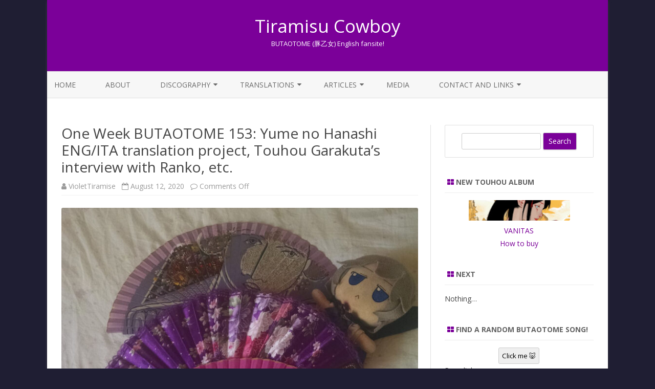

--- FILE ---
content_type: text/html; charset=UTF-8
request_url: https://tiramisucowboy.com/2020/08/12/one-week-butaotome-153-yume-no-hanashi-eng-ita-translation-project-touhou-garakutas-interview-with-ranko-etc/
body_size: 19690
content:
<!DOCTYPE html>
<html lang="en-US">
<head>
<meta charset="UTF-8" />
<meta name="viewport" content="width=device-width" />
<link rel="profile" href="http://gmpg.org/xfn/11" />
<link rel="pingback" href="https://tiramisucowboy.com/xmlrpc.php" />

<title>One Week BUTAOTOME 153: Yume no Hanashi ENG/ITA translation project, Touhou Garakuta&#8217;s interview with Ranko, etc. &#8211; Tiramisu Cowboy</title>
<meta name='robots' content='max-image-preview:large' />
<link rel='dns-prefetch' href='//stats.wp.com' />
<link rel='dns-prefetch' href='//fonts.googleapis.com' />
<link rel='dns-prefetch' href='//widgets.wp.com' />
<link rel='dns-prefetch' href='//s0.wp.com' />
<link rel='dns-prefetch' href='//0.gravatar.com' />
<link rel='dns-prefetch' href='//1.gravatar.com' />
<link rel='dns-prefetch' href='//2.gravatar.com' />
<link rel='dns-prefetch' href='//jetpack.wordpress.com' />
<link rel='dns-prefetch' href='//public-api.wordpress.com' />
<link href='https://fonts.gstatic.com' crossorigin rel='preconnect' />
<link rel='preconnect' href='//c0.wp.com' />
<link rel="alternate" type="application/rss+xml" title="Tiramisu Cowboy &raquo; Feed" href="https://tiramisucowboy.com/feed/" />
<link rel="alternate" type="application/rss+xml" title="Tiramisu Cowboy &raquo; Comments Feed" href="https://tiramisucowboy.com/comments/feed/" />
<link rel="alternate" title="oEmbed (JSON)" type="application/json+oembed" href="https://tiramisucowboy.com/wp-json/oembed/1.0/embed?url=https%3A%2F%2Ftiramisucowboy.com%2F2020%2F08%2F12%2Fone-week-butaotome-153-yume-no-hanashi-eng-ita-translation-project-touhou-garakutas-interview-with-ranko-etc%2F" />
<link rel="alternate" title="oEmbed (XML)" type="text/xml+oembed" href="https://tiramisucowboy.com/wp-json/oembed/1.0/embed?url=https%3A%2F%2Ftiramisucowboy.com%2F2020%2F08%2F12%2Fone-week-butaotome-153-yume-no-hanashi-eng-ita-translation-project-touhou-garakutas-interview-with-ranko-etc%2F&#038;format=xml" />
<style id='wp-img-auto-sizes-contain-inline-css' type='text/css'>
img:is([sizes=auto i],[sizes^="auto," i]){contain-intrinsic-size:3000px 1500px}
/*# sourceURL=wp-img-auto-sizes-contain-inline-css */
</style>
<style id='wp-emoji-styles-inline-css' type='text/css'>

	img.wp-smiley, img.emoji {
		display: inline !important;
		border: none !important;
		box-shadow: none !important;
		height: 1em !important;
		width: 1em !important;
		margin: 0 0.07em !important;
		vertical-align: -0.1em !important;
		background: none !important;
		padding: 0 !important;
	}
/*# sourceURL=wp-emoji-styles-inline-css */
</style>
<style id='wp-block-library-inline-css' type='text/css'>
:root{--wp-block-synced-color:#7a00df;--wp-block-synced-color--rgb:122,0,223;--wp-bound-block-color:var(--wp-block-synced-color);--wp-editor-canvas-background:#ddd;--wp-admin-theme-color:#007cba;--wp-admin-theme-color--rgb:0,124,186;--wp-admin-theme-color-darker-10:#006ba1;--wp-admin-theme-color-darker-10--rgb:0,107,160.5;--wp-admin-theme-color-darker-20:#005a87;--wp-admin-theme-color-darker-20--rgb:0,90,135;--wp-admin-border-width-focus:2px}@media (min-resolution:192dpi){:root{--wp-admin-border-width-focus:1.5px}}.wp-element-button{cursor:pointer}:root .has-very-light-gray-background-color{background-color:#eee}:root .has-very-dark-gray-background-color{background-color:#313131}:root .has-very-light-gray-color{color:#eee}:root .has-very-dark-gray-color{color:#313131}:root .has-vivid-green-cyan-to-vivid-cyan-blue-gradient-background{background:linear-gradient(135deg,#00d084,#0693e3)}:root .has-purple-crush-gradient-background{background:linear-gradient(135deg,#34e2e4,#4721fb 50%,#ab1dfe)}:root .has-hazy-dawn-gradient-background{background:linear-gradient(135deg,#faaca8,#dad0ec)}:root .has-subdued-olive-gradient-background{background:linear-gradient(135deg,#fafae1,#67a671)}:root .has-atomic-cream-gradient-background{background:linear-gradient(135deg,#fdd79a,#004a59)}:root .has-nightshade-gradient-background{background:linear-gradient(135deg,#330968,#31cdcf)}:root .has-midnight-gradient-background{background:linear-gradient(135deg,#020381,#2874fc)}:root{--wp--preset--font-size--normal:16px;--wp--preset--font-size--huge:42px}.has-regular-font-size{font-size:1em}.has-larger-font-size{font-size:2.625em}.has-normal-font-size{font-size:var(--wp--preset--font-size--normal)}.has-huge-font-size{font-size:var(--wp--preset--font-size--huge)}.has-text-align-center{text-align:center}.has-text-align-left{text-align:left}.has-text-align-right{text-align:right}.has-fit-text{white-space:nowrap!important}#end-resizable-editor-section{display:none}.aligncenter{clear:both}.items-justified-left{justify-content:flex-start}.items-justified-center{justify-content:center}.items-justified-right{justify-content:flex-end}.items-justified-space-between{justify-content:space-between}.screen-reader-text{border:0;clip-path:inset(50%);height:1px;margin:-1px;overflow:hidden;padding:0;position:absolute;width:1px;word-wrap:normal!important}.screen-reader-text:focus{background-color:#ddd;clip-path:none;color:#444;display:block;font-size:1em;height:auto;left:5px;line-height:normal;padding:15px 23px 14px;text-decoration:none;top:5px;width:auto;z-index:100000}html :where(.has-border-color){border-style:solid}html :where([style*=border-top-color]){border-top-style:solid}html :where([style*=border-right-color]){border-right-style:solid}html :where([style*=border-bottom-color]){border-bottom-style:solid}html :where([style*=border-left-color]){border-left-style:solid}html :where([style*=border-width]){border-style:solid}html :where([style*=border-top-width]){border-top-style:solid}html :where([style*=border-right-width]){border-right-style:solid}html :where([style*=border-bottom-width]){border-bottom-style:solid}html :where([style*=border-left-width]){border-left-style:solid}html :where(img[class*=wp-image-]){height:auto;max-width:100%}:where(figure){margin:0 0 1em}html :where(.is-position-sticky){--wp-admin--admin-bar--position-offset:var(--wp-admin--admin-bar--height,0px)}@media screen and (max-width:600px){html :where(.is-position-sticky){--wp-admin--admin-bar--position-offset:0px}}

/*# sourceURL=wp-block-library-inline-css */
</style><style id='wp-block-image-inline-css' type='text/css'>
.wp-block-image>a,.wp-block-image>figure>a{display:inline-block}.wp-block-image img{box-sizing:border-box;height:auto;max-width:100%;vertical-align:bottom}@media not (prefers-reduced-motion){.wp-block-image img.hide{visibility:hidden}.wp-block-image img.show{animation:show-content-image .4s}}.wp-block-image[style*=border-radius] img,.wp-block-image[style*=border-radius]>a{border-radius:inherit}.wp-block-image.has-custom-border img{box-sizing:border-box}.wp-block-image.aligncenter{text-align:center}.wp-block-image.alignfull>a,.wp-block-image.alignwide>a{width:100%}.wp-block-image.alignfull img,.wp-block-image.alignwide img{height:auto;width:100%}.wp-block-image .aligncenter,.wp-block-image .alignleft,.wp-block-image .alignright,.wp-block-image.aligncenter,.wp-block-image.alignleft,.wp-block-image.alignright{display:table}.wp-block-image .aligncenter>figcaption,.wp-block-image .alignleft>figcaption,.wp-block-image .alignright>figcaption,.wp-block-image.aligncenter>figcaption,.wp-block-image.alignleft>figcaption,.wp-block-image.alignright>figcaption{caption-side:bottom;display:table-caption}.wp-block-image .alignleft{float:left;margin:.5em 1em .5em 0}.wp-block-image .alignright{float:right;margin:.5em 0 .5em 1em}.wp-block-image .aligncenter{margin-left:auto;margin-right:auto}.wp-block-image :where(figcaption){margin-bottom:1em;margin-top:.5em}.wp-block-image.is-style-circle-mask img{border-radius:9999px}@supports ((-webkit-mask-image:none) or (mask-image:none)) or (-webkit-mask-image:none){.wp-block-image.is-style-circle-mask img{border-radius:0;-webkit-mask-image:url('data:image/svg+xml;utf8,<svg viewBox="0 0 100 100" xmlns="http://www.w3.org/2000/svg"><circle cx="50" cy="50" r="50"/></svg>');mask-image:url('data:image/svg+xml;utf8,<svg viewBox="0 0 100 100" xmlns="http://www.w3.org/2000/svg"><circle cx="50" cy="50" r="50"/></svg>');mask-mode:alpha;-webkit-mask-position:center;mask-position:center;-webkit-mask-repeat:no-repeat;mask-repeat:no-repeat;-webkit-mask-size:contain;mask-size:contain}}:root :where(.wp-block-image.is-style-rounded img,.wp-block-image .is-style-rounded img){border-radius:9999px}.wp-block-image figure{margin:0}.wp-lightbox-container{display:flex;flex-direction:column;position:relative}.wp-lightbox-container img{cursor:zoom-in}.wp-lightbox-container img:hover+button{opacity:1}.wp-lightbox-container button{align-items:center;backdrop-filter:blur(16px) saturate(180%);background-color:#5a5a5a40;border:none;border-radius:4px;cursor:zoom-in;display:flex;height:20px;justify-content:center;opacity:0;padding:0;position:absolute;right:16px;text-align:center;top:16px;width:20px;z-index:100}@media not (prefers-reduced-motion){.wp-lightbox-container button{transition:opacity .2s ease}}.wp-lightbox-container button:focus-visible{outline:3px auto #5a5a5a40;outline:3px auto -webkit-focus-ring-color;outline-offset:3px}.wp-lightbox-container button:hover{cursor:pointer;opacity:1}.wp-lightbox-container button:focus{opacity:1}.wp-lightbox-container button:focus,.wp-lightbox-container button:hover,.wp-lightbox-container button:not(:hover):not(:active):not(.has-background){background-color:#5a5a5a40;border:none}.wp-lightbox-overlay{box-sizing:border-box;cursor:zoom-out;height:100vh;left:0;overflow:hidden;position:fixed;top:0;visibility:hidden;width:100%;z-index:100000}.wp-lightbox-overlay .close-button{align-items:center;cursor:pointer;display:flex;justify-content:center;min-height:40px;min-width:40px;padding:0;position:absolute;right:calc(env(safe-area-inset-right) + 16px);top:calc(env(safe-area-inset-top) + 16px);z-index:5000000}.wp-lightbox-overlay .close-button:focus,.wp-lightbox-overlay .close-button:hover,.wp-lightbox-overlay .close-button:not(:hover):not(:active):not(.has-background){background:none;border:none}.wp-lightbox-overlay .lightbox-image-container{height:var(--wp--lightbox-container-height);left:50%;overflow:hidden;position:absolute;top:50%;transform:translate(-50%,-50%);transform-origin:top left;width:var(--wp--lightbox-container-width);z-index:9999999999}.wp-lightbox-overlay .wp-block-image{align-items:center;box-sizing:border-box;display:flex;height:100%;justify-content:center;margin:0;position:relative;transform-origin:0 0;width:100%;z-index:3000000}.wp-lightbox-overlay .wp-block-image img{height:var(--wp--lightbox-image-height);min-height:var(--wp--lightbox-image-height);min-width:var(--wp--lightbox-image-width);width:var(--wp--lightbox-image-width)}.wp-lightbox-overlay .wp-block-image figcaption{display:none}.wp-lightbox-overlay button{background:none;border:none}.wp-lightbox-overlay .scrim{background-color:#fff;height:100%;opacity:.9;position:absolute;width:100%;z-index:2000000}.wp-lightbox-overlay.active{visibility:visible}@media not (prefers-reduced-motion){.wp-lightbox-overlay.active{animation:turn-on-visibility .25s both}.wp-lightbox-overlay.active img{animation:turn-on-visibility .35s both}.wp-lightbox-overlay.show-closing-animation:not(.active){animation:turn-off-visibility .35s both}.wp-lightbox-overlay.show-closing-animation:not(.active) img{animation:turn-off-visibility .25s both}.wp-lightbox-overlay.zoom.active{animation:none;opacity:1;visibility:visible}.wp-lightbox-overlay.zoom.active .lightbox-image-container{animation:lightbox-zoom-in .4s}.wp-lightbox-overlay.zoom.active .lightbox-image-container img{animation:none}.wp-lightbox-overlay.zoom.active .scrim{animation:turn-on-visibility .4s forwards}.wp-lightbox-overlay.zoom.show-closing-animation:not(.active){animation:none}.wp-lightbox-overlay.zoom.show-closing-animation:not(.active) .lightbox-image-container{animation:lightbox-zoom-out .4s}.wp-lightbox-overlay.zoom.show-closing-animation:not(.active) .lightbox-image-container img{animation:none}.wp-lightbox-overlay.zoom.show-closing-animation:not(.active) .scrim{animation:turn-off-visibility .4s forwards}}@keyframes show-content-image{0%{visibility:hidden}99%{visibility:hidden}to{visibility:visible}}@keyframes turn-on-visibility{0%{opacity:0}to{opacity:1}}@keyframes turn-off-visibility{0%{opacity:1;visibility:visible}99%{opacity:0;visibility:visible}to{opacity:0;visibility:hidden}}@keyframes lightbox-zoom-in{0%{transform:translate(calc((-100vw + var(--wp--lightbox-scrollbar-width))/2 + var(--wp--lightbox-initial-left-position)),calc(-50vh + var(--wp--lightbox-initial-top-position))) scale(var(--wp--lightbox-scale))}to{transform:translate(-50%,-50%) scale(1)}}@keyframes lightbox-zoom-out{0%{transform:translate(-50%,-50%) scale(1);visibility:visible}99%{visibility:visible}to{transform:translate(calc((-100vw + var(--wp--lightbox-scrollbar-width))/2 + var(--wp--lightbox-initial-left-position)),calc(-50vh + var(--wp--lightbox-initial-top-position))) scale(var(--wp--lightbox-scale));visibility:hidden}}
/*# sourceURL=https://c0.wp.com/c/6.9/wp-includes/blocks/image/style.min.css */
</style>
<style id='wp-block-list-inline-css' type='text/css'>
ol,ul{box-sizing:border-box}:root :where(.wp-block-list.has-background){padding:1.25em 2.375em}
/*# sourceURL=https://c0.wp.com/c/6.9/wp-includes/blocks/list/style.min.css */
</style>
<style id='wp-block-paragraph-inline-css' type='text/css'>
.is-small-text{font-size:.875em}.is-regular-text{font-size:1em}.is-large-text{font-size:2.25em}.is-larger-text{font-size:3em}.has-drop-cap:not(:focus):first-letter{float:left;font-size:8.4em;font-style:normal;font-weight:100;line-height:.68;margin:.05em .1em 0 0;text-transform:uppercase}body.rtl .has-drop-cap:not(:focus):first-letter{float:none;margin-left:.1em}p.has-drop-cap.has-background{overflow:hidden}:root :where(p.has-background){padding:1.25em 2.375em}:where(p.has-text-color:not(.has-link-color)) a{color:inherit}p.has-text-align-left[style*="writing-mode:vertical-lr"],p.has-text-align-right[style*="writing-mode:vertical-rl"]{rotate:180deg}
/*# sourceURL=https://c0.wp.com/c/6.9/wp-includes/blocks/paragraph/style.min.css */
</style>
<style id='global-styles-inline-css' type='text/css'>
:root{--wp--preset--aspect-ratio--square: 1;--wp--preset--aspect-ratio--4-3: 4/3;--wp--preset--aspect-ratio--3-4: 3/4;--wp--preset--aspect-ratio--3-2: 3/2;--wp--preset--aspect-ratio--2-3: 2/3;--wp--preset--aspect-ratio--16-9: 16/9;--wp--preset--aspect-ratio--9-16: 9/16;--wp--preset--color--black: #000000;--wp--preset--color--cyan-bluish-gray: #abb8c3;--wp--preset--color--white: #ffffff;--wp--preset--color--pale-pink: #f78da7;--wp--preset--color--vivid-red: #cf2e2e;--wp--preset--color--luminous-vivid-orange: #ff6900;--wp--preset--color--luminous-vivid-amber: #fcb900;--wp--preset--color--light-green-cyan: #7bdcb5;--wp--preset--color--vivid-green-cyan: #00d084;--wp--preset--color--pale-cyan-blue: #8ed1fc;--wp--preset--color--vivid-cyan-blue: #0693e3;--wp--preset--color--vivid-purple: #9b51e0;--wp--preset--gradient--vivid-cyan-blue-to-vivid-purple: linear-gradient(135deg,rgb(6,147,227) 0%,rgb(155,81,224) 100%);--wp--preset--gradient--light-green-cyan-to-vivid-green-cyan: linear-gradient(135deg,rgb(122,220,180) 0%,rgb(0,208,130) 100%);--wp--preset--gradient--luminous-vivid-amber-to-luminous-vivid-orange: linear-gradient(135deg,rgb(252,185,0) 0%,rgb(255,105,0) 100%);--wp--preset--gradient--luminous-vivid-orange-to-vivid-red: linear-gradient(135deg,rgb(255,105,0) 0%,rgb(207,46,46) 100%);--wp--preset--gradient--very-light-gray-to-cyan-bluish-gray: linear-gradient(135deg,rgb(238,238,238) 0%,rgb(169,184,195) 100%);--wp--preset--gradient--cool-to-warm-spectrum: linear-gradient(135deg,rgb(74,234,220) 0%,rgb(151,120,209) 20%,rgb(207,42,186) 40%,rgb(238,44,130) 60%,rgb(251,105,98) 80%,rgb(254,248,76) 100%);--wp--preset--gradient--blush-light-purple: linear-gradient(135deg,rgb(255,206,236) 0%,rgb(152,150,240) 100%);--wp--preset--gradient--blush-bordeaux: linear-gradient(135deg,rgb(254,205,165) 0%,rgb(254,45,45) 50%,rgb(107,0,62) 100%);--wp--preset--gradient--luminous-dusk: linear-gradient(135deg,rgb(255,203,112) 0%,rgb(199,81,192) 50%,rgb(65,88,208) 100%);--wp--preset--gradient--pale-ocean: linear-gradient(135deg,rgb(255,245,203) 0%,rgb(182,227,212) 50%,rgb(51,167,181) 100%);--wp--preset--gradient--electric-grass: linear-gradient(135deg,rgb(202,248,128) 0%,rgb(113,206,126) 100%);--wp--preset--gradient--midnight: linear-gradient(135deg,rgb(2,3,129) 0%,rgb(40,116,252) 100%);--wp--preset--font-size--small: 13px;--wp--preset--font-size--medium: 20px;--wp--preset--font-size--large: 36px;--wp--preset--font-size--x-large: 42px;--wp--preset--spacing--20: 0.44rem;--wp--preset--spacing--30: 0.67rem;--wp--preset--spacing--40: 1rem;--wp--preset--spacing--50: 1.5rem;--wp--preset--spacing--60: 2.25rem;--wp--preset--spacing--70: 3.38rem;--wp--preset--spacing--80: 5.06rem;--wp--preset--shadow--natural: 6px 6px 9px rgba(0, 0, 0, 0.2);--wp--preset--shadow--deep: 12px 12px 50px rgba(0, 0, 0, 0.4);--wp--preset--shadow--sharp: 6px 6px 0px rgba(0, 0, 0, 0.2);--wp--preset--shadow--outlined: 6px 6px 0px -3px rgb(255, 255, 255), 6px 6px rgb(0, 0, 0);--wp--preset--shadow--crisp: 6px 6px 0px rgb(0, 0, 0);}:where(.is-layout-flex){gap: 0.5em;}:where(.is-layout-grid){gap: 0.5em;}body .is-layout-flex{display: flex;}.is-layout-flex{flex-wrap: wrap;align-items: center;}.is-layout-flex > :is(*, div){margin: 0;}body .is-layout-grid{display: grid;}.is-layout-grid > :is(*, div){margin: 0;}:where(.wp-block-columns.is-layout-flex){gap: 2em;}:where(.wp-block-columns.is-layout-grid){gap: 2em;}:where(.wp-block-post-template.is-layout-flex){gap: 1.25em;}:where(.wp-block-post-template.is-layout-grid){gap: 1.25em;}.has-black-color{color: var(--wp--preset--color--black) !important;}.has-cyan-bluish-gray-color{color: var(--wp--preset--color--cyan-bluish-gray) !important;}.has-white-color{color: var(--wp--preset--color--white) !important;}.has-pale-pink-color{color: var(--wp--preset--color--pale-pink) !important;}.has-vivid-red-color{color: var(--wp--preset--color--vivid-red) !important;}.has-luminous-vivid-orange-color{color: var(--wp--preset--color--luminous-vivid-orange) !important;}.has-luminous-vivid-amber-color{color: var(--wp--preset--color--luminous-vivid-amber) !important;}.has-light-green-cyan-color{color: var(--wp--preset--color--light-green-cyan) !important;}.has-vivid-green-cyan-color{color: var(--wp--preset--color--vivid-green-cyan) !important;}.has-pale-cyan-blue-color{color: var(--wp--preset--color--pale-cyan-blue) !important;}.has-vivid-cyan-blue-color{color: var(--wp--preset--color--vivid-cyan-blue) !important;}.has-vivid-purple-color{color: var(--wp--preset--color--vivid-purple) !important;}.has-black-background-color{background-color: var(--wp--preset--color--black) !important;}.has-cyan-bluish-gray-background-color{background-color: var(--wp--preset--color--cyan-bluish-gray) !important;}.has-white-background-color{background-color: var(--wp--preset--color--white) !important;}.has-pale-pink-background-color{background-color: var(--wp--preset--color--pale-pink) !important;}.has-vivid-red-background-color{background-color: var(--wp--preset--color--vivid-red) !important;}.has-luminous-vivid-orange-background-color{background-color: var(--wp--preset--color--luminous-vivid-orange) !important;}.has-luminous-vivid-amber-background-color{background-color: var(--wp--preset--color--luminous-vivid-amber) !important;}.has-light-green-cyan-background-color{background-color: var(--wp--preset--color--light-green-cyan) !important;}.has-vivid-green-cyan-background-color{background-color: var(--wp--preset--color--vivid-green-cyan) !important;}.has-pale-cyan-blue-background-color{background-color: var(--wp--preset--color--pale-cyan-blue) !important;}.has-vivid-cyan-blue-background-color{background-color: var(--wp--preset--color--vivid-cyan-blue) !important;}.has-vivid-purple-background-color{background-color: var(--wp--preset--color--vivid-purple) !important;}.has-black-border-color{border-color: var(--wp--preset--color--black) !important;}.has-cyan-bluish-gray-border-color{border-color: var(--wp--preset--color--cyan-bluish-gray) !important;}.has-white-border-color{border-color: var(--wp--preset--color--white) !important;}.has-pale-pink-border-color{border-color: var(--wp--preset--color--pale-pink) !important;}.has-vivid-red-border-color{border-color: var(--wp--preset--color--vivid-red) !important;}.has-luminous-vivid-orange-border-color{border-color: var(--wp--preset--color--luminous-vivid-orange) !important;}.has-luminous-vivid-amber-border-color{border-color: var(--wp--preset--color--luminous-vivid-amber) !important;}.has-light-green-cyan-border-color{border-color: var(--wp--preset--color--light-green-cyan) !important;}.has-vivid-green-cyan-border-color{border-color: var(--wp--preset--color--vivid-green-cyan) !important;}.has-pale-cyan-blue-border-color{border-color: var(--wp--preset--color--pale-cyan-blue) !important;}.has-vivid-cyan-blue-border-color{border-color: var(--wp--preset--color--vivid-cyan-blue) !important;}.has-vivid-purple-border-color{border-color: var(--wp--preset--color--vivid-purple) !important;}.has-vivid-cyan-blue-to-vivid-purple-gradient-background{background: var(--wp--preset--gradient--vivid-cyan-blue-to-vivid-purple) !important;}.has-light-green-cyan-to-vivid-green-cyan-gradient-background{background: var(--wp--preset--gradient--light-green-cyan-to-vivid-green-cyan) !important;}.has-luminous-vivid-amber-to-luminous-vivid-orange-gradient-background{background: var(--wp--preset--gradient--luminous-vivid-amber-to-luminous-vivid-orange) !important;}.has-luminous-vivid-orange-to-vivid-red-gradient-background{background: var(--wp--preset--gradient--luminous-vivid-orange-to-vivid-red) !important;}.has-very-light-gray-to-cyan-bluish-gray-gradient-background{background: var(--wp--preset--gradient--very-light-gray-to-cyan-bluish-gray) !important;}.has-cool-to-warm-spectrum-gradient-background{background: var(--wp--preset--gradient--cool-to-warm-spectrum) !important;}.has-blush-light-purple-gradient-background{background: var(--wp--preset--gradient--blush-light-purple) !important;}.has-blush-bordeaux-gradient-background{background: var(--wp--preset--gradient--blush-bordeaux) !important;}.has-luminous-dusk-gradient-background{background: var(--wp--preset--gradient--luminous-dusk) !important;}.has-pale-ocean-gradient-background{background: var(--wp--preset--gradient--pale-ocean) !important;}.has-electric-grass-gradient-background{background: var(--wp--preset--gradient--electric-grass) !important;}.has-midnight-gradient-background{background: var(--wp--preset--gradient--midnight) !important;}.has-small-font-size{font-size: var(--wp--preset--font-size--small) !important;}.has-medium-font-size{font-size: var(--wp--preset--font-size--medium) !important;}.has-large-font-size{font-size: var(--wp--preset--font-size--large) !important;}.has-x-large-font-size{font-size: var(--wp--preset--font-size--x-large) !important;}
/*# sourceURL=global-styles-inline-css */
</style>

<style id='classic-theme-styles-inline-css' type='text/css'>
/*! This file is auto-generated */
.wp-block-button__link{color:#fff;background-color:#32373c;border-radius:9999px;box-shadow:none;text-decoration:none;padding:calc(.667em + 2px) calc(1.333em + 2px);font-size:1.125em}.wp-block-file__button{background:#32373c;color:#fff;text-decoration:none}
/*# sourceURL=/wp-includes/css/classic-themes.min.css */
</style>
<link rel='stylesheet' id='zerogravity-fonts-css' href='https://fonts.googleapis.com/css?family=Open+Sans:400italic,700italic,400,700&#038;subset=latin,latin-ext' type='text/css' media='all' />
<link rel='stylesheet' id='zerogravity-style-css' href='https://tiramisucowboy.com/wp-content/themes/zerogravity/style.css?ver=2.2.8' type='text/css' media='all' />
<link rel='stylesheet' id='dashicons-css' href='https://c0.wp.com/c/6.9/wp-includes/css/dashicons.min.css' type='text/css' media='all' />
<link rel='stylesheet' id='font-awesome-css' href='https://tiramisucowboy.com/wp-content/themes/zerogravity/css/font-awesome-4.7.0/css/font-awesome.min.css?ver=6.9' type='text/css' media='all' />
<link rel='stylesheet' id='jetpack_likes-css' href='https://c0.wp.com/p/jetpack/15.4/modules/likes/style.css' type='text/css' media='all' />
<link rel='stylesheet' id='sharedaddy-css' href='https://c0.wp.com/p/jetpack/15.4/modules/sharedaddy/sharing.css' type='text/css' media='all' />
<link rel='stylesheet' id='social-logos-css' href='https://c0.wp.com/p/jetpack/15.4/_inc/social-logos/social-logos.min.css' type='text/css' media='all' />
<script type="text/javascript" src="https://c0.wp.com/c/6.9/wp-includes/js/jquery/jquery.min.js" id="jquery-core-js"></script>
<script type="text/javascript" src="https://c0.wp.com/c/6.9/wp-includes/js/jquery/jquery-migrate.min.js" id="jquery-migrate-js"></script>
<link rel="https://api.w.org/" href="https://tiramisucowboy.com/wp-json/" /><link rel="alternate" title="JSON" type="application/json" href="https://tiramisucowboy.com/wp-json/wp/v2/posts/8499" /><link rel="EditURI" type="application/rsd+xml" title="RSD" href="https://tiramisucowboy.com/xmlrpc.php?rsd" />
<meta name="generator" content="WordPress 6.9" />
<link rel="canonical" href="https://tiramisucowboy.com/2020/08/12/one-week-butaotome-153-yume-no-hanashi-eng-ita-translation-project-touhou-garakutas-interview-with-ranko-etc/" />
<link rel='shortlink' href='https://wp.me/pbcDs4-2d5' />
	<style>img#wpstats{display:none}</style>
			<style type='text/css'>
		a {color: #7B0099;}
	a:hover {color: #7B0099;}
	.blog-info-sin-imagen {background-color: #7B0099;}
	.social-icon-wrapper a:hover {color: #7B0099;}
	.toggle-search {color: #7B0099;}
	.prefix-widget-title {color: #7B0099;}
	.term-icon {color: #7B0099;}

	.sub-title a:hover {color:#7B0099;}
	.entry-content a:visited,.comment-content a:visited {color:#7B0099;}
	input[type="submit"] {background-color:#7B0099 !important;}
	.bypostauthor cite span {background-color:#7B0099;}
	.site-header h1 a:hover,
	.site-header h2 a:hover {
		color: #7B0099;
	}
	.entry-header .entry-title a:hover {color:#7B0099 ;}
	.archive-header {border-left-color:#7B0099;}
	.main-navigation a:hover,
	.main-navigation a:focus {
		color: #7B0099;
	}
	.widget-area .widget a:hover {
		color: #7B0099 !important;
	}
	footer[role="contentinfo"] a:hover {
		color: #7B0099;
	}
	.entry-meta a:hover {
	color: #7B0099;
	}
	.format-status .entry-header header a:hover {
		color: #7B0099;
	}
	.comments-area article header a:hover {
		color: #7B0099;
	}
	a.comment-reply-link:hover,
	a.comment-edit-link:hover {
		color: #7B0099;
	}
	.main-navigation .current-menu-item a,
	.main-navigation .current-menu-ancestor > a,
	.main-navigation .current_page_item > a,
	.main-navigation .current_page_ancestor > a {color: #7B0099;}
	.currenttext, .paginacion a:hover {background-color:#7B0099;}
	.main-navigation li a:hover  {color: #7B0099;}
	.aside{border-left-color:#7B0099 !important;}
	blockquote{border-left-color:#7B0099;}
	.logo-header-wrapper, .image-header-wrapper {background-color:#7B0099;}
	h2.comments-title {border-left-color:#7B0099;}

	
	
	
			.wrapper-excerpt-thumbnail img {
	 		border-radius:0;
		}
	
	
		body.custom-font-enabled {font-family: "Open Sans", Arial, Verdana;}

			@media screen and (min-width: 600px) {
			#primary {float:left;}
			#secondary {float:right;}
			.site-content {
				border-left: none;
				padding-left:0;
				padding-right: 24px;
				padding-right:1.714285714285714rem;
				/*border-right: 1px solid #e0e0e0;*/
			}
		}
		@media screen and (min-width: 960px) {
			.site-content {
				border-right: 1px solid #e0e0e0;
			}
		}
		</style>

<meta name="description" content="FANtasia Yume no HanashiMeikasai went fine, Ranko&#039;s collection of stories is on BOOTH and you can still order it! Most of the orders have been shipped already, and my copy already arrived at Tenso, ready to be shipped to Italy! Once it will arrive, I&#039;ll be sure to start translating all of it... but with&hellip;" />
<style type="text/css" id="custom-background-css">
body.custom-background { background-color: #1f1e33; }
</style>
	
<!-- Jetpack Open Graph Tags -->
<meta property="og:type" content="article" />
<meta property="og:title" content="One Week BUTAOTOME 153: Yume no Hanashi ENG/ITA translation project, Touhou Garakuta&#8217;s interview with Ranko, etc." />
<meta property="og:url" content="https://tiramisucowboy.com/2020/08/12/one-week-butaotome-153-yume-no-hanashi-eng-ita-translation-project-touhou-garakutas-interview-with-ranko-etc/" />
<meta property="og:description" content="FANtasia Yume no HanashiMeikasai went fine, Ranko&#8217;s collection of stories is on BOOTH and you can still order it! Most of the orders have been shipped already, and my copy already arrived at …" />
<meta property="article:published_time" content="2020-08-12T15:22:06+00:00" />
<meta property="article:modified_time" content="2020-08-12T15:46:11+00:00" />
<meta property="og:site_name" content="Tiramisu Cowboy" />
<meta property="og:image" content="https://tiramisucowboy.com/wp-content/uploads/2020/08/tc_crew_theater_153.jpg" />
<meta property="og:image:width" content="997" />
<meta property="og:image:height" content="1400" />
<meta property="og:image:alt" content="" />
<meta property="og:locale" content="en_US" />
<meta name="twitter:site" content="@tiramisu_cowboy" />
<meta name="twitter:text:title" content="One Week BUTAOTOME 153: Yume no Hanashi ENG/ITA translation project, Touhou Garakuta&#8217;s interview with Ranko, etc." />
<meta name="twitter:image" content="https://tiramisucowboy.com/wp-content/uploads/2020/08/tc_crew_theater_153.jpg?w=640" />
<meta name="twitter:card" content="summary_large_image" />

<!-- End Jetpack Open Graph Tags -->
<link rel="icon" href="https://tiramisucowboy.com/wp-content/uploads/2021/04/cropped-2014_buta_favicon-32x32.png" sizes="32x32" />
<link rel="icon" href="https://tiramisucowboy.com/wp-content/uploads/2021/04/cropped-2014_buta_favicon-192x192.png" sizes="192x192" />
<link rel="apple-touch-icon" href="https://tiramisucowboy.com/wp-content/uploads/2021/04/cropped-2014_buta_favicon-180x180.png" />
<meta name="msapplication-TileImage" content="https://tiramisucowboy.com/wp-content/uploads/2021/04/cropped-2014_buta_favicon-270x270.png" />
		<style type="text/css" id="wp-custom-css">
			/* Theme hacks */
@media (min-width: 640px) {
	.top-bar {
		display: none;
	}
}
img {
	box-shadow: none !important;
}
.widget-area .widget a,
.widget-area .widget a:visited {
	color: #7B0099;
}
.credits a, .credits a:hover {
	color: #cc99ff !important;
}

/* Discography start */
.discography-items > div {
	display: inline-block;
}
.discography-items a {
	display: inline-block;
	margin: 3px 3px 16px 3px;
	padding: 3px;
	text-align: center;
	vertical-align: top;
	width: 140px;
}
.discography-items img {
	box-shadow: 7px 7px 2px #888888;
	margin-bottom: 0.5em;
	width: 140px;
}
.discography-items span {
	display: block;
	text-align: center;
}
.discography-items .discography-items_wide-image {
	width: 170px;
}
/* Discography end */

/* Song list hacks */
.page-id-1529 .hfeed,
.page-id-3531 .hfeed,
.page-id-4773 .hfeed {
	max-width: 100%;
}
.page-id-1529 #primary,
.page-id-3531 #primary,
.page-id-4773 #primary {
	float: none;
}
.page-id-1529 .site-content,
.page-id-3531 .site-content,
.page-id-4773 .site-content {
	border-right: none;
	padding-right: 0;
	width: auto;
}
/*
.page-id-1529 .entry-content,
.page-id-3531 .entry-content,
.page-id-4773 .entry-content {
	font-size: smaller;
	overflow-x: auto;
}
*/
.page-id-1529 td img,
.page-id-3531 td img,
.page-id-4773 td img {
	margin-top: 0.5em;
}
.page-id-1529 td,
.page-id-3531 td,
.page-id-4773 td {
	border: 1px solid purple;
	border-style: solid none;
}
.page-id-1529 td[rowspan]:last-child,
.page-id-3531 td[rowspan]:last-child,
.page-id-4773 td[rowspan]:last-child {
	padding-left: 1em;
}		</style>
		</head>

<body class="wp-singular post-template-default single single-post postid-8499 single-format-standard custom-background wp-theme-zerogravity custom-font-enabled single-author">

<div id="page" class="hfeed site">
	<header id="masthead" class="site-header" role="banner">

    	<div class="top-bar">
				
		<div class="boton-menu-movil"><i class="fa fa-align-justify"></i></div>
		
				
		<div class="toggle-search"><i class="fa fa-search"></i></div>
		<div class="social-icon-wrapper">
						
						
						
						
						
						
						
					</div><!-- .social-icon-wrapper -->	
	</div><!-- .top-bar --->
	
    <div class="wrapper-search-top-bar">
      <div class="search-top-bar">
			<div>
		<form method="get" id="searchform-toggle" action="https://tiramisucowboy.com/">
			<label for="s" class="assistive-text">Search</label>
			<input type="search" class="txt-search" name="s" id="s" />
			<input type="submit" name="submit" id="btn-search" value="Search" />
		</form>
    </div>      </div>
    </div>
	<div style="position:relative">
		
<div id="menu-movil">
	<div class="search-form-movil">
		<form method="get" id="searchform-movil" action="https://tiramisucowboy.com/">
			<label for="s" class="assistive-text">Search</label>
			<input type="search" class="txt-search-movil" placeholder="Search..." name="s" id="s" />
			<input type="submit" name="submit" id="btn-search-movil" value="Search" />
		</form>
	</div><!-- search-form-movil -->

	<div class="menu-movil-enlaces">
		<div class="menu-primary-container"><ul id="menu-primary" class="nav-menu"><li id="menu-item-1821" class="menu-item menu-item-type-custom menu-item-object-custom menu-item-home menu-item-1821"><a href="https://tiramisucowboy.com">Home</a></li>
<li id="menu-item-1822" class="menu-item menu-item-type-post_type menu-item-object-page menu-item-1822"><a href="https://tiramisucowboy.com/about/">About</a></li>
<li id="menu-item-1823" class="menu-item menu-item-type-post_type menu-item-object-page menu-item-has-children menu-item-1823"><a href="https://tiramisucowboy.com/discography/">Discography</a>
<ul class="sub-menu">
	<li id="menu-item-1824" class="menu-item menu-item-type-post_type menu-item-object-page menu-item-1824"><a href="https://tiramisucowboy.com/list-of-songs/">List of Songs</a></li>
</ul>
</li>
<li id="menu-item-10480" class="menu-item menu-item-type-custom menu-item-object-custom menu-item-has-children menu-item-10480"><a href="#">Translations</a>
<ul class="sub-menu">
	<li id="menu-item-10481" class="menu-item menu-item-type-post_type menu-item-object-page menu-item-10481"><a href="https://tiramisucowboy.com/lyrics-translations-index/">Lyrics translations index</a></li>
	<li id="menu-item-14589" class="menu-item menu-item-type-post_type menu-item-object-page menu-item-14589"><a href="https://tiramisucowboy.com/other-translations/">Other translations</a></li>
	<li id="menu-item-14101" class="menu-item menu-item-type-post_type menu-item-object-page menu-item-14101"><a href="https://tiramisucowboy.com/upcoming-content/">Upcoming Content</a></li>
	<li id="menu-item-10032" class="menu-item menu-item-type-post_type menu-item-object-page menu-item-10032"><a href="https://tiramisucowboy.com/traduzioni-italiane/">Traduzioni Italiane</a></li>
</ul>
</li>
<li id="menu-item-8815" class="menu-item menu-item-type-custom menu-item-object-custom menu-item-has-children menu-item-8815"><a href="#">Articles</a>
<ul class="sub-menu">
	<li id="menu-item-14590" class="menu-item menu-item-type-post_type menu-item-object-page menu-item-14590"><a href="https://tiramisucowboy.com/list-of-articles/">List of articles</a></li>
	<li id="menu-item-8812" class="menu-item menu-item-type-post_type menu-item-object-post menu-item-8812"><a href="https://tiramisucowboy.com/2017/11/17/a-beginners-guide-to-the-world-of-butaotome/">A beginner’s guide to the World of BUTAOTOME</a></li>
	<li id="menu-item-8810" class="menu-item menu-item-type-post_type menu-item-object-page menu-item-8810"><a href="https://tiramisucowboy.com/pixiv-fanbox/">Pixiv FANBOX</a></li>
	<li id="menu-item-8813" class="menu-item menu-item-type-post_type menu-item-object-page menu-item-8813"><a href="https://tiramisucowboy.com/romaji-guide/">Lyrics and Romaji guide</a></li>
	<li id="menu-item-12865" class="menu-item menu-item-type-post_type menu-item-object-page menu-item-12865"><a href="https://tiramisucowboy.com/streaming-availability/">Streaming Availability</a></li>
</ul>
</li>
<li id="menu-item-2067" class="menu-item menu-item-type-post_type menu-item-object-page menu-item-2067"><a href="https://tiramisucowboy.com/media/">Media</a></li>
<li id="menu-item-2053" class="menu-item menu-item-type-post_type menu-item-object-page menu-item-has-children menu-item-2053"><a href="https://tiramisucowboy.com/links/">Contact and Links</a>
<ul class="sub-menu">
	<li id="menu-item-10408" class="menu-item menu-item-type-post_type menu-item-object-page menu-item-10408"><a href="https://tiramisucowboy.com/official-butaotome-faq/">Official BUTAOTOME FAQ</a></li>
</ul>
</li>
</ul></div>	</div>

	<div class="social-icon-wrapper-movil">
			
			
			
			
			
			
			
					</div><!-- .social-icon-wrapper -->	
</div><!-- #menu-movil -->
    </div>

					<div class="blog-info-sin-imagen">
			<hgroup>
				<h1 class="site-title"><a href="https://tiramisucowboy.com/" title="Tiramisu Cowboy" rel="home">Tiramisu Cowboy</a></h1>
				<h2 class="site-description">BUTAOTOME (豚乙女) English fansite!</h2>
			</hgroup>
			</div>
		
		<nav id="site-navigation" class="main-navigation" role="navigation">
			<a class="assistive-text" href="#content" title="Skip to content">Skip to content</a>
			<div class="menu-primary-container"><ul id="menu-primary-1" class="nav-menu"><li class="menu-item menu-item-type-custom menu-item-object-custom menu-item-home menu-item-1821"><a href="https://tiramisucowboy.com">Home</a></li>
<li class="menu-item menu-item-type-post_type menu-item-object-page menu-item-1822"><a href="https://tiramisucowboy.com/about/">About</a></li>
<li class="menu-item menu-item-type-post_type menu-item-object-page menu-item-has-children menu-item-1823"><a href="https://tiramisucowboy.com/discography/">Discography</a>
<ul class="sub-menu">
	<li class="menu-item menu-item-type-post_type menu-item-object-page menu-item-1824"><a href="https://tiramisucowboy.com/list-of-songs/">List of Songs</a></li>
</ul>
</li>
<li class="menu-item menu-item-type-custom menu-item-object-custom menu-item-has-children menu-item-10480"><a href="#">Translations</a>
<ul class="sub-menu">
	<li class="menu-item menu-item-type-post_type menu-item-object-page menu-item-10481"><a href="https://tiramisucowboy.com/lyrics-translations-index/">Lyrics translations index</a></li>
	<li class="menu-item menu-item-type-post_type menu-item-object-page menu-item-14589"><a href="https://tiramisucowboy.com/other-translations/">Other translations</a></li>
	<li class="menu-item menu-item-type-post_type menu-item-object-page menu-item-14101"><a href="https://tiramisucowboy.com/upcoming-content/">Upcoming Content</a></li>
	<li class="menu-item menu-item-type-post_type menu-item-object-page menu-item-10032"><a href="https://tiramisucowboy.com/traduzioni-italiane/">Traduzioni Italiane</a></li>
</ul>
</li>
<li class="menu-item menu-item-type-custom menu-item-object-custom menu-item-has-children menu-item-8815"><a href="#">Articles</a>
<ul class="sub-menu">
	<li class="menu-item menu-item-type-post_type menu-item-object-page menu-item-14590"><a href="https://tiramisucowboy.com/list-of-articles/">List of articles</a></li>
	<li class="menu-item menu-item-type-post_type menu-item-object-post menu-item-8812"><a href="https://tiramisucowboy.com/2017/11/17/a-beginners-guide-to-the-world-of-butaotome/">A beginner’s guide to the World of BUTAOTOME</a></li>
	<li class="menu-item menu-item-type-post_type menu-item-object-page menu-item-8810"><a href="https://tiramisucowboy.com/pixiv-fanbox/">Pixiv FANBOX</a></li>
	<li class="menu-item menu-item-type-post_type menu-item-object-page menu-item-8813"><a href="https://tiramisucowboy.com/romaji-guide/">Lyrics and Romaji guide</a></li>
	<li class="menu-item menu-item-type-post_type menu-item-object-page menu-item-12865"><a href="https://tiramisucowboy.com/streaming-availability/">Streaming Availability</a></li>
</ul>
</li>
<li class="menu-item menu-item-type-post_type menu-item-object-page menu-item-2067"><a href="https://tiramisucowboy.com/media/">Media</a></li>
<li class="menu-item menu-item-type-post_type menu-item-object-page menu-item-has-children menu-item-2053"><a href="https://tiramisucowboy.com/links/">Contact and Links</a>
<ul class="sub-menu">
	<li class="menu-item menu-item-type-post_type menu-item-object-page menu-item-10408"><a href="https://tiramisucowboy.com/official-butaotome-faq/">Official BUTAOTOME FAQ</a></li>
</ul>
</li>
</ul></div>		</nav><!-- #site-navigation -->


	</header><!-- #masthead -->

	<div id="main" class="wrapper">

	<div id="primary" class="site-content">
		<div id="content" role="main">

			
				
	<article id="post-8499" class="post-8499 post type-post status-publish format-standard has-post-thumbnail hentry category-news tag-booth tag-butanews tag-butaotome tag-touhou-garakuta tag-touhou-spell-bubble">
		
		<header class="entry-header">
						<h1 class="entry-title">One Week BUTAOTOME 153: Yume no Hanashi ENG/ITA translation project, Touhou Garakuta&#8217;s interview with Ranko, etc.</h1>
						
			<!-- Author, date and comments -->
            <div class='sub-title'>
				<div class="autor-fecha">
                	<i class="fa fa-user"></i> <span class='author vcard'><a class='fn' rel='author' href='https://tiramisucowboy.com/author/violettiramise/'>VioletTiramise</a></span>                 	&nbsp;&nbsp;<i class="fa fa-calendar-o"></i> <time class='entry-date published' datetime='2020-08-12T17:22:06+02:00'>August 12, 2020</time> <time class='updated' style='display:none;' datetime='2020-08-12T17:46:11+02:00'>August 12, 2020</time>					&nbsp;&nbsp;<i class="fa fa-comment-o"></i> <span>Comments Off<span class="screen-reader-text"> on One Week BUTAOTOME 153: Yume no Hanashi ENG/ITA translation project, Touhou Garakuta&#8217;s interview with Ranko, etc.</span></span>               </div>
                <!--<div class="popup-comments"> </div>-->
            </div><!-- .sub-title -->
		</header><!-- .entry-header -->
		
		<!-- Subtitle widget area -->
					<div class="sub-title-widget-area">
							</div><!-- .sub-title-widget-area -->	
				
				
			<div class="entry-content">
				
<figure class="wp-block-image size-large"><img fetchpriority="high" decoding="async" width="729" height="1024" src="https://tiramisucowboy.com/wp-content/uploads/2020/08/tc_crew_theater_153-729x1024.jpg" alt="" class="wp-image-8500" srcset="https://tiramisucowboy.com/wp-content/uploads/2020/08/tc_crew_theater_153-729x1024.jpg 729w, https://tiramisucowboy.com/wp-content/uploads/2020/08/tc_crew_theater_153-214x300.jpg 214w, https://tiramisucowboy.com/wp-content/uploads/2020/08/tc_crew_theater_153-768x1078.jpg 768w, https://tiramisucowboy.com/wp-content/uploads/2020/08/tc_crew_theater_153-624x876.jpg 624w, https://tiramisucowboy.com/wp-content/uploads/2020/08/tc_crew_theater_153.jpg 997w" sizes="(max-width: 729px) 100vw, 729px" /><figcaption>FANtasia</figcaption></figure>



<p><strong>Yume no Hanashi</strong><br>Meikasai went fine, Ranko&#8217;s collection of stories is on <a href="https://butaotome.booth.pm/items/2270939">BOOTH</a> and you can still order it! Most of the orders have been shipped already, and my copy already arrived at Tenso, ready to be shipped to Italy! Once it will arrive, I&#8217;ll be sure to start translating all of it&#8230; but with a different twist this time. The book will have two translations: in English (as usual) and in Italian (as a personal challenge)!</p>



<p><strong>Interview with Ranko (and friends)</strong><br>Touhou Garakuta Soushi published <a href="https://touhougarakuta.com/index_interview/tohogirlstalk">a 3 part interview</a> with Ranko, Hotaru &#8220;Even the girls want her&#8221; Murasaki from EastNewSound and Sakiko from Girls Logic Observatory. Some interesting fun facts about our singer include:</p>



<ul class="wp-block-list"><li>Ranko&#8217;s parents were both otaku, her mother was a fujoshi</li><li>Her favorite Touhou arrangement among those she did/sung herself is Utakata. She also loves Bad Apple!! and she was very happy to get the chance to sing it for Alstroemeria Records&#8217; 10th anniversary Bad Apple compilations.</li><li>She is currently into BTS and Fate. Thanks to BTS, she started to learn Korean.</li><li>Her first doujin creations were about pop&#8217;n&#8217;music.</li><li>Her favorite Touhou pairings besides ReiMari are TeruMoko, MokoKene, MayuKeiki, SeiYoshi and recently also SakiYachie</li></ul>



<p>The interview will be entirely translated, however, I won&#8217;t publish it until next week. This Friday&#8217;s big article slot is already filled with something else! (I wanted to take a break from big translations before starting with Yume no Hanashiiiii fuck you garakutaaaaa&#8230;)</p>



<p><strong>Touhou Spell Bubble&#8217;s physical release</strong><br>The rhythmical Touhou Puzzle Bubble for Nintendo Switch will get a physical edition for the Asian markets! It will be published by Arc System Works and released in Fall 2020. It will also include subtitles in Chinese, Korean, and English!<br><a href="http://www.arcsystemworks.asia/bbs/board.php?bo_table=notice_zh&amp;wr_id=107">Arc System Works website</a></p>



<p>And that&#8217;s all for this week!</p>
<div class="sharedaddy sd-sharing-enabled"><div class="robots-nocontent sd-block sd-social sd-social-icon sd-sharing"><h3 class="sd-title">Share this:</h3><div class="sd-content"><ul><li class="share-twitter"><a rel="nofollow noopener noreferrer"
				data-shared="sharing-twitter-8499"
				class="share-twitter sd-button share-icon no-text"
				href="https://tiramisucowboy.com/2020/08/12/one-week-butaotome-153-yume-no-hanashi-eng-ita-translation-project-touhou-garakutas-interview-with-ranko-etc/?share=twitter"
				target="_blank"
				aria-labelledby="sharing-twitter-8499"
				>
				<span id="sharing-twitter-8499" hidden>Click to share on X (Opens in new window)</span>
				<span>X</span>
			</a></li><li class="share-end"></li></ul></div></div></div><div class='sharedaddy sd-block sd-like jetpack-likes-widget-wrapper jetpack-likes-widget-unloaded' id='like-post-wrapper-165551288-8499-69680c76011a5' data-src='https://widgets.wp.com/likes/?ver=15.4#blog_id=165551288&amp;post_id=8499&amp;origin=tiramisucowboy.com&amp;obj_id=165551288-8499-69680c76011a5' data-name='like-post-frame-165551288-8499-69680c76011a5' data-title='Like or Reblog'><h3 class="sd-title">Like this:</h3><div class='likes-widget-placeholder post-likes-widget-placeholder' style='height: 55px;'><span class='button'><span>Like</span></span> <span class="loading">Loading...</span></div><span class='sd-text-color'></span><a class='sd-link-color'></a></div>							</div><!-- .entry-content -->
			
		
		<footer class="entry-meta">
			<!-- Post end widget area -->
							<div class="post-end-widget-area">
									</div>
						
						<div class="entry-meta-term">
			<span class="term-icon"><i class="fa fa-folder-open"></i></span> <a href="https://tiramisucowboy.com/category/news/" rel="tag">News</a>			
						&nbsp;&nbsp;&nbsp;<span class="term-icon"><i class="fa fa-tags"></i></span> <a href="https://tiramisucowboy.com/tag/booth/" rel="tag">booth</a>, <a href="https://tiramisucowboy.com/tag/butanews/" rel="tag">butanews</a>, <a href="https://tiramisucowboy.com/tag/butaotome/" rel="tag">butaotome</a>, <a href="https://tiramisucowboy.com/tag/touhou-garakuta/" rel="tag">touhou garakuta</a>, <a href="https://tiramisucowboy.com/tag/touhou-spell-bubble/" rel="tag">touhou spell bubble</a>			
			<div style="float:right;"></div>
			</div>
			
						
							<div class="author-info">
					<div class="author-avatar">
						<img alt='' src='https://secure.gravatar.com/avatar/5437ce7ff6552226399b6a1deb140f6dcfe022b03dcc3bcb1dd3095c1c5b2af6?s=90&#038;d=mm&#038;r=g' srcset='https://secure.gravatar.com/avatar/5437ce7ff6552226399b6a1deb140f6dcfe022b03dcc3bcb1dd3095c1c5b2af6?s=180&#038;d=mm&#038;r=g 2x' class='avatar avatar-90 photo' height='90' width='90' decoding='async'/>					</div><!-- .author-avatar -->
					<div class="author-description">
						<h2>About VioletTiramise</h2>
						<p>Professional BUTAOTOME fangirl. All too familiar with Touhou and its arrangement world. Low-level amateur translator (IT/EN/JP).</p>
						<div class="author-link">
							<a href="https://tiramisucowboy.com/author/violettiramise/" rel="author">
								View all posts by VioletTiramise <span class="meta-nav">&rarr;</span>							</a>
						</div><!-- .author-link	-->
					</div><!-- .author-description -->
				</div><!-- .author-info -->
					</footer><!-- .entry-meta -->
	</article><!-- #post -->

				<nav class="nav-single">
					<div class="wrapper-navigation-below">
						
	<nav class="navigation post-navigation" aria-label="Posts">
		<h2 class="screen-reader-text">Post navigation</h2>
		<div class="nav-links"><div class="nav-previous"><a href="https://tiramisucowboy.com/2020/08/06/tiramisu-cowboy-five-years/" rel="prev"><span class="meta-nav"><i class="fa fa-angle-double-left"></i></span> Tiramisu Cowboy &#8211; five years</a></div><div class="nav-next"><a href="https://tiramisucowboy.com/2020/08/14/touhou-nekokenban-retrospective-part-1/" rel="next">Touhou Nekokenban retrospective &#8211; part 1 <span class="meta-nav"><i class="fa fa-angle-double-right"></i></span></a></div></div>
	</nav>					</div><!-- .wrapper-navigation-below -->
				</nav><!-- .nav-single -->

				
<div id="comments" class="comments-area">

	
		<div class="wrapper-form-comments">
		</div>

</div><!-- #comments .comments-area -->

			
		</div><!-- #content -->
	</div><!-- #primary -->


			<div id="secondary" class="widget-area" role="complementary">
			<aside id="search-3" class="widget widget_search">	<div class="wrapper-search-form">
		<form method="get" id="searchform" action="https://tiramisucowboy.com/">
			<label for="s" class="assistive-text">Search</label>
			<input type="search" class="txt-search-n" name="s" id="s" />
			<input type="submit" name="submit" id="btn-search-n" value="Search" />
		</form>
    </div></aside><aside id="text-3" class="widget widget_text"><h3 class="widget-title"><span class="prefix-widget-title"><i class="fa fa-th-large"></i></span> New Touhou Album</h3>			<div class="textwidget"><p align="center"><a href="https://tiramisucowboy.com/vanitas/"><img loading="lazy" decoding="async" src="/wp-content/uploads/2025/05/vanitas_banner.jpg" alt="VANITAS" width="200" height="40" /><br />
VANITAS</a><br />
<a href="https://tiramisucowboy.com/how-to-buy/">How to buy</a></p>
</div>
		</aside><aside id="text-4" class="widget widget_text"><h3 class="widget-title"><span class="prefix-widget-title"><i class="fa fa-th-large"></i></span> Next</h3>			<div class="textwidget"><p>Nothing&#8230;</p>
</div>
		</aside><aside id="text-16" class="widget widget_text"><h3 class="widget-title"><span class="prefix-widget-title"><i class="fa fa-th-large"></i></span> Find a random BUTAOTOME song!</h3>			<div class="textwidget"><div id="random_song">
<div style="text-align: center;"><button id="random_song_button">Click me 🐷</button></div>
<div id="random_song_title"></div>
<div id="random_song_album"></div>
<div id="random_song_theme"></div>
<p><a id="random_song_page_link" style="display: none;" target="_blank"></a>Page link<br />
<object id="random_song_spotify_embed" class="preview" style="display: none;" data="https://open.spotify.com/embed/track/418cAIL63llXvgxUwFpjT3" width="100%"></object></p>
</div>
</div>
		</aside><aside id="text-6" class="widget widget_text"><h3 class="widget-title"><span class="prefix-widget-title"><i class="fa fa-th-large"></i></span> Follow TC on&#8230;</h3>			<div class="textwidget"><div style="text-align: center;"><a href="https://discord.gg/kXTkUPFhMn"><img decoding="async" src="https://tiramisucowboy.com/images/discord_icon.png" alt="Discord" width="45" /></a> <a href="https://twitter.com/tiramisu_cowboy"><img decoding="async" src="https://tiramisucowboy.com/images/twitter_icon.png" alt="Twitter" width="45" /></a> <a href="https://www.youtube.com/c/TiramisuCowboy"><img decoding="async" src="https://tiramisucowboy.com/images/youtube_icon.png" alt="YouTube" width="45" /></a></div>
</div>
		</aside><aside id="text-17" class="widget widget_text"><h3 class="widget-title"><span class="prefix-widget-title"><i class="fa fa-th-large"></i></span> Donations</h3>			<div class="textwidget"><p>If you enjoy this website, consider making a donation <a href="https://ko-fi.com/tiramisucowboy">here</a>!</p>
</div>
		</aside><aside id="text-14" class="widget widget_text"><h3 class="widget-title"><span class="prefix-widget-title"><i class="fa fa-th-large"></i></span> Tiramisu Cowboy © 2015-2026</h3>			<div class="textwidget"><p>This is an unofficial fansite that has no direct ties with BUTAOTOME.<br />
For usage or repost of any translated content, please <a href="https://tiramisucowboy.com/links/">contact me</a> and ask for permission.</p>
</div>
		</aside>		</div><!-- #secondary -->
	
<script>
// Load Random Buta song
window.addEventListener('load', _event => {
	const button = document.getElementById('random_song_button');
	if (!button) {
		console.error('Failed to load the random Buta song widget because the button was not found on the page.');
		return;
	}

	let titleElement,
		albumElement,
		artElement,
		pageLink,
		themeElement,
		songCache;
	
	button.addEventListener('click', _event => {
		if (this.disabled) {
			return;
		}

		if (!songCache) {
			button.disabled = true;
			const request = new XMLHttpRequest();
			request.open('GET', 'https://nc.and-univer.se/buta-sort/data-randomiser.json', false);
			request.send(null);

			if (request.status === 200) {
				songCache = JSON.parse(request.responseText);
			} else {
				console.log(request);
			}
			button.disabled = false;
		};
		
		titleElement = titleElement || document.getElementById('random_song_title');
		albumElement = albumElement || document.getElementById('random_song_album');
		pageLink = pageLink || document.getElementById('random_song_page_link');
		themeElement = themeElement || document.getElementById('random_song_theme');
		
		const randomSong = songCache[Math.floor(Math.random() * songCache.length)];
		
		if (randomSong[0] === '') {
			pageLink.style.display = 'none';
		} else {
			pageLink.style.display = 'block';
			pageLink.href = randomSong[0];
		}
		
		titleElement.textContent = randomSong[1];
		albumElement.textContent = randomSong[2];
		
		let spotifyEmbed = document.getElementById('random_song_spotify_embed');
		if (randomSong[5] == '') {
			spotifyEmbed.style.display = 'none';
		} else {
			let clone = spotifyEmbed.cloneNode(true);
			clone.setAttribute('data', randomSong[5]);
			clone.style.display = 'block';
			spotifyEmbed.replaceWith(clone);
		}
		
		if (randomSong[4] === '') {
			themeElement.style.display = 'none';
		} else {
			let text;
			if (randomSong[4].includes(';')) {
				text = 'Original themes';
			} else {
				text = 'Original theme';
			}
			text += `: ${randomSong[4]}`;
			
			themeElement.textContent = text;
		}
	});
});
</script>	</div><!-- #main .wrapper -->
	<footer id="colophon" role="contentinfo">
		<div class="site-info">
			<div class="credits credits-left"></div>
			<div class="credits credits-center">Tiramisu Cowboy © 2015-2025</div>
			<div class="credits credits-right">
			<a href="https://galussothemes.com/wordpress-themes/zerogravity">ZeroGravity</a> by GalussoThemes.com<br />
			Powered by<a href="https://wordpress.org/" title="Semantic Personal Publishing Platform"> WordPress</a>
			</div>
		</div><!-- .site-info -->
	</footer><!-- #colophon -->
</div><!-- #page -->

		<div class="ir-arriba"><i class="fa fa-chevron-up"></i></div>
	<script type="speculationrules">
{"prefetch":[{"source":"document","where":{"and":[{"href_matches":"/*"},{"not":{"href_matches":["/wp-*.php","/wp-admin/*","/wp-content/uploads/*","/wp-content/*","/wp-content/plugins/*","/wp-content/themes/zerogravity/*","/*\\?(.+)"]}},{"not":{"selector_matches":"a[rel~=\"nofollow\"]"}},{"not":{"selector_matches":".no-prefetch, .no-prefetch a"}}]},"eagerness":"conservative"}]}
</script>

	<script type="text/javascript">
		window.WPCOM_sharing_counts = {"https://tiramisucowboy.com/2020/08/12/one-week-butaotome-153-yume-no-hanashi-eng-ita-translation-project-touhou-garakutas-interview-with-ranko-etc/":8499};
	</script>
				<script type="text/javascript" src="https://tiramisucowboy.com/wp-content/themes/zerogravity/js/navigation.js?ver=20140711" id="zerogravity-navigation-js"></script>
<script type="text/javascript" src="https://tiramisucowboy.com/wp-content/themes/zerogravity/js/zerogravity-scripts-functions.js?ver=2.2.8" id="zerogravity-scripts-functions-js"></script>
<script type="text/javascript" id="jetpack-stats-js-before">
/* <![CDATA[ */
_stq = window._stq || [];
_stq.push([ "view", {"v":"ext","blog":"165551288","post":"8499","tz":"1","srv":"tiramisucowboy.com","j":"1:15.4"} ]);
_stq.push([ "clickTrackerInit", "165551288", "8499" ]);
//# sourceURL=jetpack-stats-js-before
/* ]]> */
</script>
<script type="text/javascript" src="https://stats.wp.com/e-202603.js" id="jetpack-stats-js" defer="defer" data-wp-strategy="defer"></script>
<script type="text/javascript" src="https://c0.wp.com/p/jetpack/15.4/_inc/build/likes/queuehandler.min.js" id="jetpack_likes_queuehandler-js"></script>
<script type="text/javascript" id="sharing-js-js-extra">
/* <![CDATA[ */
var sharing_js_options = {"lang":"en","counts":"1","is_stats_active":"1"};
//# sourceURL=sharing-js-js-extra
/* ]]> */
</script>
<script type="text/javascript" src="https://c0.wp.com/p/jetpack/15.4/_inc/build/sharedaddy/sharing.min.js" id="sharing-js-js"></script>
<script type="text/javascript" id="sharing-js-js-after">
/* <![CDATA[ */
var windowOpen;
			( function () {
				function matches( el, sel ) {
					return !! (
						el.matches && el.matches( sel ) ||
						el.msMatchesSelector && el.msMatchesSelector( sel )
					);
				}

				document.body.addEventListener( 'click', function ( event ) {
					if ( ! event.target ) {
						return;
					}

					var el;
					if ( matches( event.target, 'a.share-twitter' ) ) {
						el = event.target;
					} else if ( event.target.parentNode && matches( event.target.parentNode, 'a.share-twitter' ) ) {
						el = event.target.parentNode;
					}

					if ( el ) {
						event.preventDefault();

						// If there's another sharing window open, close it.
						if ( typeof windowOpen !== 'undefined' ) {
							windowOpen.close();
						}
						windowOpen = window.open( el.getAttribute( 'href' ), 'wpcomtwitter', 'menubar=1,resizable=1,width=600,height=350' );
						return false;
					}
				} );
			} )();
//# sourceURL=sharing-js-js-after
/* ]]> */
</script>
<script id="wp-emoji-settings" type="application/json">
{"baseUrl":"https://s.w.org/images/core/emoji/17.0.2/72x72/","ext":".png","svgUrl":"https://s.w.org/images/core/emoji/17.0.2/svg/","svgExt":".svg","source":{"concatemoji":"https://tiramisucowboy.com/wp-includes/js/wp-emoji-release.min.js?ver=6.9"}}
</script>
<script type="module">
/* <![CDATA[ */
/*! This file is auto-generated */
const a=JSON.parse(document.getElementById("wp-emoji-settings").textContent),o=(window._wpemojiSettings=a,"wpEmojiSettingsSupports"),s=["flag","emoji"];function i(e){try{var t={supportTests:e,timestamp:(new Date).valueOf()};sessionStorage.setItem(o,JSON.stringify(t))}catch(e){}}function c(e,t,n){e.clearRect(0,0,e.canvas.width,e.canvas.height),e.fillText(t,0,0);t=new Uint32Array(e.getImageData(0,0,e.canvas.width,e.canvas.height).data);e.clearRect(0,0,e.canvas.width,e.canvas.height),e.fillText(n,0,0);const a=new Uint32Array(e.getImageData(0,0,e.canvas.width,e.canvas.height).data);return t.every((e,t)=>e===a[t])}function p(e,t){e.clearRect(0,0,e.canvas.width,e.canvas.height),e.fillText(t,0,0);var n=e.getImageData(16,16,1,1);for(let e=0;e<n.data.length;e++)if(0!==n.data[e])return!1;return!0}function u(e,t,n,a){switch(t){case"flag":return n(e,"\ud83c\udff3\ufe0f\u200d\u26a7\ufe0f","\ud83c\udff3\ufe0f\u200b\u26a7\ufe0f")?!1:!n(e,"\ud83c\udde8\ud83c\uddf6","\ud83c\udde8\u200b\ud83c\uddf6")&&!n(e,"\ud83c\udff4\udb40\udc67\udb40\udc62\udb40\udc65\udb40\udc6e\udb40\udc67\udb40\udc7f","\ud83c\udff4\u200b\udb40\udc67\u200b\udb40\udc62\u200b\udb40\udc65\u200b\udb40\udc6e\u200b\udb40\udc67\u200b\udb40\udc7f");case"emoji":return!a(e,"\ud83e\u1fac8")}return!1}function f(e,t,n,a){let r;const o=(r="undefined"!=typeof WorkerGlobalScope&&self instanceof WorkerGlobalScope?new OffscreenCanvas(300,150):document.createElement("canvas")).getContext("2d",{willReadFrequently:!0}),s=(o.textBaseline="top",o.font="600 32px Arial",{});return e.forEach(e=>{s[e]=t(o,e,n,a)}),s}function r(e){var t=document.createElement("script");t.src=e,t.defer=!0,document.head.appendChild(t)}a.supports={everything:!0,everythingExceptFlag:!0},new Promise(t=>{let n=function(){try{var e=JSON.parse(sessionStorage.getItem(o));if("object"==typeof e&&"number"==typeof e.timestamp&&(new Date).valueOf()<e.timestamp+604800&&"object"==typeof e.supportTests)return e.supportTests}catch(e){}return null}();if(!n){if("undefined"!=typeof Worker&&"undefined"!=typeof OffscreenCanvas&&"undefined"!=typeof URL&&URL.createObjectURL&&"undefined"!=typeof Blob)try{var e="postMessage("+f.toString()+"("+[JSON.stringify(s),u.toString(),c.toString(),p.toString()].join(",")+"));",a=new Blob([e],{type:"text/javascript"});const r=new Worker(URL.createObjectURL(a),{name:"wpTestEmojiSupports"});return void(r.onmessage=e=>{i(n=e.data),r.terminate(),t(n)})}catch(e){}i(n=f(s,u,c,p))}t(n)}).then(e=>{for(const n in e)a.supports[n]=e[n],a.supports.everything=a.supports.everything&&a.supports[n],"flag"!==n&&(a.supports.everythingExceptFlag=a.supports.everythingExceptFlag&&a.supports[n]);var t;a.supports.everythingExceptFlag=a.supports.everythingExceptFlag&&!a.supports.flag,a.supports.everything||((t=a.source||{}).concatemoji?r(t.concatemoji):t.wpemoji&&t.twemoji&&(r(t.twemoji),r(t.wpemoji)))});
//# sourceURL=https://tiramisucowboy.com/wp-includes/js/wp-emoji-loader.min.js
/* ]]> */
</script>
	<iframe src='https://widgets.wp.com/likes/master.html?ver=20260114#ver=20260114' scrolling='no' id='likes-master' name='likes-master' style='display:none;'></iframe>
	<div id='likes-other-gravatars' role="dialog" aria-hidden="true" tabindex="-1"><div class="likes-text"><span>%d</span></div><ul class="wpl-avatars sd-like-gravatars"></ul></div>
	
</body>
</html>

<!--
Performance optimized by W3 Total Cache. Learn more: https://www.boldgrid.com/w3-total-cache/?utm_source=w3tc&utm_medium=footer_comment&utm_campaign=free_plugin


Served from: tiramisucowboy.com @ 2026-01-14 22:36:54 by W3 Total Cache
-->